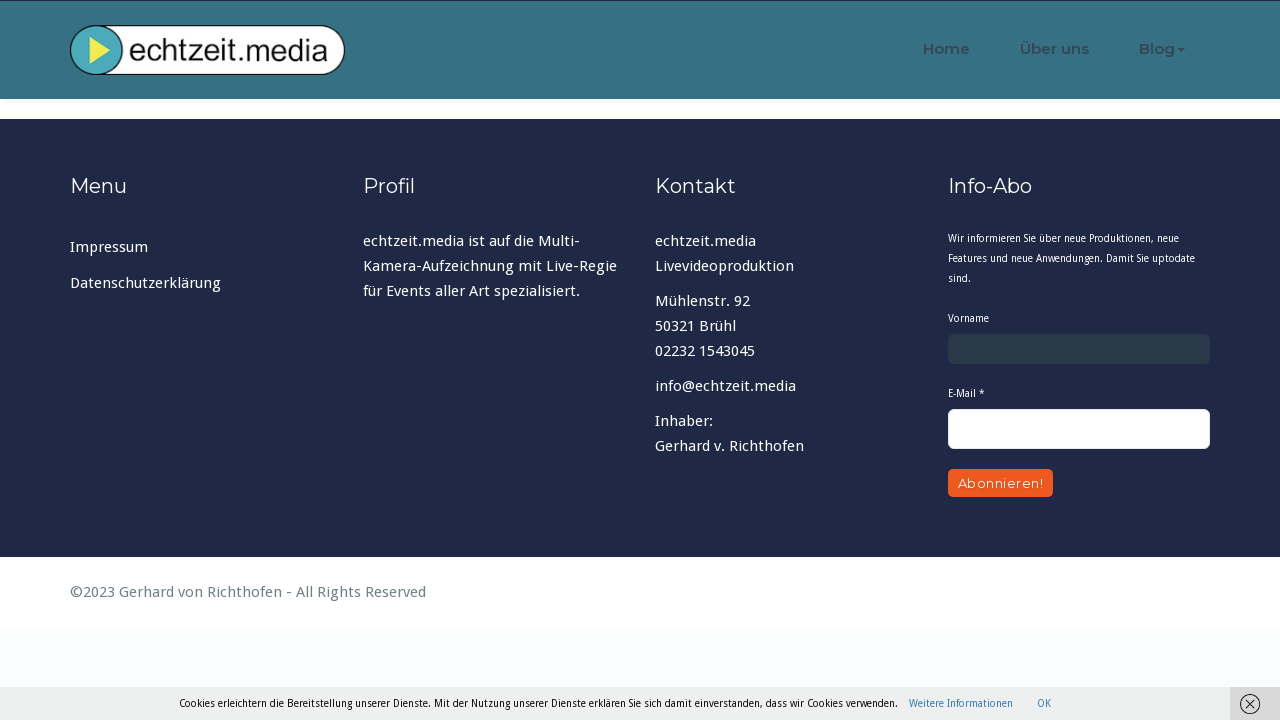

--- FILE ---
content_type: text/css
request_url: https://echtzeit.media/wp-content/uploads/elementor/css/post-1164.css?ver=1768454339
body_size: 392
content:
.elementor-kit-1164{--e-global-color-primary:#FFFFFFFA;--e-global-color-secondary:#E0D1A8;--e-global-color-text:#000000;--e-global-color-accent:#CE6761;--e-global-typography-primary-font-family:"Galdeano";--e-global-typography-primary-font-weight:600;--e-global-typography-secondary-font-family:"Roboto Slab";--e-global-typography-secondary-font-weight:400;--e-global-typography-text-font-family:"Roboto";--e-global-typography-text-font-weight:400;--e-global-typography-accent-font-family:"Roboto";--e-global-typography-accent-font-weight:500;background-color:transparent;color:#0A0303FC;background-image:linear-gradient(180deg, var( --e-global-color-primary ) 0%, var( --e-global-color-primary ) 100%);}.elementor-kit-1164 e-page-transition{background-color:#FFBC7D;}.elementor-kit-1164 img{opacity:1;}.elementor-section.elementor-section-boxed > .elementor-container{max-width:1140px;}.e-con{--container-max-width:1140px;}.elementor-widget:not(:last-child){margin-block-end:20px;}.elementor-element{--widgets-spacing:20px 20px;--widgets-spacing-row:20px;--widgets-spacing-column:20px;}{}h1.entry-title{display:var(--page-title-display);}@media(max-width:1024px){.elementor-kit-1164 img{border-radius:0px 0px 0px 0px;}.elementor-section.elementor-section-boxed > .elementor-container{max-width:1024px;}.e-con{--container-max-width:1024px;}}@media(max-width:767px){.elementor-section.elementor-section-boxed > .elementor-container{max-width:767px;}.e-con{--container-max-width:767px;}}

--- FILE ---
content_type: text/css
request_url: https://echtzeit.media/wp-content/themes/busiprof-pro-child/style.css?ver=6.8.3
body_size: 299
content:
/*
Theme Name: BusiProf Pro Child
Template: busiprof-pro
Author: Webriti
Author URI: http://www.webriti.com
Description: A responsive theme for all type of business that features multiple nav menus, several sidebars, and more. With pixel-perfect design, it's great for any blogger who wants a new look for their site. The theme is built using Twitter bootstrap.
Tags: full-width-template,threaded-comments,two-columns,three-columns,four-columns,left-sidebar,right-sidebar,featured-images,footer-widgets,blog,custom-menu,translation-ready,portfolio,e-commerce
Version: 1.9.5.1528973184
Updated: 2018-06-14 10:46:24

*/




--- FILE ---
content_type: text/css
request_url: https://echtzeit.media/wp-content/uploads/elementor/google-fonts/css/galdeano.css?ver=1745336045
body_size: 167
content:
/* latin */
@font-face {
  font-family: 'Galdeano';
  font-style: normal;
  font-weight: 400;
  src: url(https://echtzeit.media/wp-content/uploads/elementor/google-fonts/fonts/galdeano-uu9mcboq4yoqow1boap2-ve.woff2) format('woff2');
  unicode-range: U+0000-00FF, U+0131, U+0152-0153, U+02BB-02BC, U+02C6, U+02DA, U+02DC, U+0304, U+0308, U+0329, U+2000-206F, U+20AC, U+2122, U+2191, U+2193, U+2212, U+2215, U+FEFF, U+FFFD;
}
